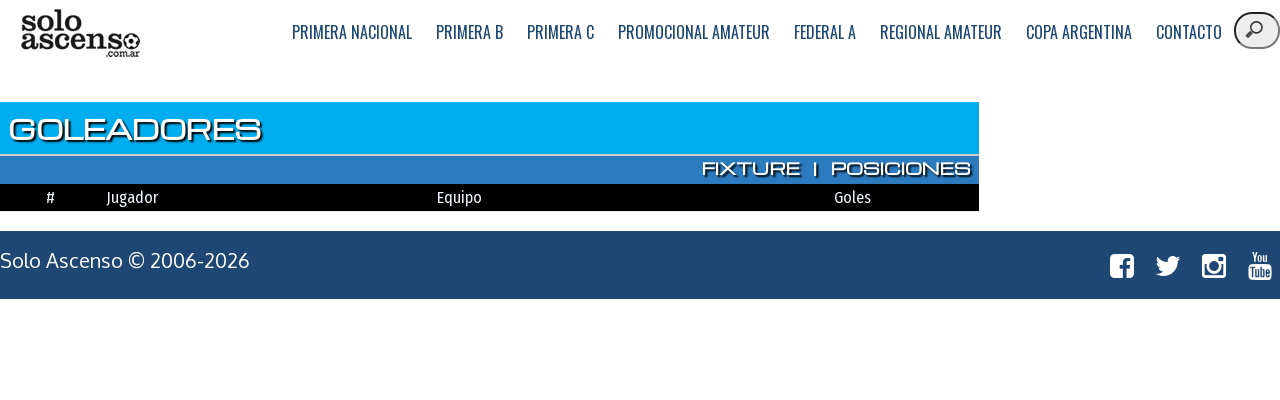

--- FILE ---
content_type: text/html; charset=UTF-8
request_url: https://www.soloascenso.com.ar/goleadores/federal-a/5
body_size: 1926
content:
<!DOCTYPE html><html lang="es"><head>		
        <meta charset="utf-8"/>
        <title>Federal A | Goleadores | Solo Ascenso</title>
        <meta name="viewport" content="width=device-width, initial-scale=1,maximun scale=1"/> 
        <meta name="abstract" content="Goleadores de todas las categorías de ascenso"/>
        <meta property="og:title" content="Federal A | Goleadores | Solo Ascenso"/>
        <meta property="og:type" content="article"/>
        <meta property="og:description" content="Tabla de goleadores del Federal A"/>
        <meta property="og:image" content="http://www.soloascenso.com.ar/images/logo2.png&gt;"/>
        <meta name="description" content="Federal A | Goleadores | Solo Ascenso"/>    
        <link rel="stylesheet" type="text/css" href="/../css/estilos.css"/>
        <link rel="stylesheet" type="text/css" href="/../css/fontello.css"/>        
        <!-- Google Tag Manager SA -->
            <script>(function(w,d,s,l,i){w[l]=w[l]||[];w[l].push({'gtm.start':
            new Date().getTime(),event:'gtm.js'});var f=d.getElementsByTagName(s)[0],
            j=d.createElement(s),dl=l!='dataLayer'?'&l='+l:'';j.async=true;j.src=
            'https://www.googletagmanager.com/gtm.js?id='+i+dl;f.parentNode.insertBefore(j,f);
            })(window,document,'script','dataLayer','GTM-PXK5M5D');</script>
        <!-- End Google Tag Manager -->

        <!-- Google tag (gtag.js) -->
        <script async="" src="https://www.googletagmanager.com/gtag/js?id=G-QC5DPYCW03"></script>
        <script>
          window.dataLayer = window.dataLayer || [];
          function gtag(){dataLayer.push(arguments);}
          gtag('js', new Date());
          gtag('config', 'G-QC5DPYCW03');
        </script>
        <script async="" id="__lxGc__rtr" type="text/javascript" src="//s.clickiocdn.com/t/203982/360_light.js"></script>
	</head>	
	<body><script async="" src="https://s.clickiocdn.com/t/203982/di.js"></script>
    <!-- Google Tag Manager (noscript) -->
    <noscript><iframe src="https://www.googletagmanager.com/ns.html?id=GTM-PXK5M5D"
    height="0" width="0" style="display:none;visibility:hidden"></iframe></noscript>
    <!-- End Google Tag Manager (noscript) -->
    <!--320x100-Sticky-->
    <script async="" id="__lxGc__rtr" type="text/javascript" src="//s.clickiocdn.com/t/203982/360_light.js"></script>
    <script class="__lxGc__" type="text/javascript">
    ((__lxGc__=window.__lxGc__||{'s':{},'b':0})['s']['_203982']=__lxGc__['s']['_203982']||{'b':{}})['b']['_653141']={'i':__lxGc__.b++};
    </script>        
    <header>
        <div class="contenedor">            
            <a href="/index.php" id="logo">logo</a>    
            <input type="checkbox" id="menu-bar"/>
            <label class="icon-menu" for="menu-bar"></label>
            <nav class="menu">
                <li><a href="/../categoria/primera-nacional/1">Primera Nacional</a></li>
                <li><a href="/../categoria/primera-b/2">Primera B</a></li>
                <li><a href="/../categoria/primera-c/3">Primera C</a></li>
                <li><a href="/../categoria/promocional-amateur/4">Promocional Amateur</a></li>
                <li><a href="/../categoria/federal-a/5">Federal A</a></li>
                <li><a href="/../categoria/regional-amateur/6">Regional Amateur</a></li>
                <li><a href="/../categoria/copa-argentina/9">Copa Argentina</a></li>
                <li><a href="/contacto.php">Contacto</a></li>
                <li><form action="/resultados.php"><input type="search" name="nombre" placeholder="buscar"/></form></li>
            </nav>
        </div>
    </header>        
        <script>
            $(function() {

                var btn_movil = $('#nav-mobile'),
                    menu = $('#menu').find('ul');

                // Al dar click agregar/quitar clases que permiten el despliegue del menú
                btn_movil.on('click', function (e) {
                    e.preventDefault();

                    var el = $(this);

                    el.toggleClass('nav-active');
                    menu.toggleClass('open-menu');
                })

            });
        </script>
        <div class="pauta970">
            <!--970x250_categorias_1-->
            <script async="" id="__lxGc__rtr" type="text/javascript" src="//s.clickiocdn.com/t/203982/360_light.js"></script>
            <script class="__lxGc__" type="text/javascript">
                ((__lxGc__=window.__lxGc__||{'s':{},'b':0})['s']['_203982']=__lxGc__['s']['_203982']||{'b':{}})['b']['_641818']={'i':__lxGc__.b++};
            </script>
        </div> 
        <div class="mobile">
            <!--300x250_index_4-->
            <script async="" id="__lxGc__rtr" type="text/javascript" src="//s.clickiocdn.com/t/203982/360_light.js"></script>
            <script class="__lxGc__" type="text/javascript">
                ((__lxGc__=window.__lxGc__||{'s':{},'b':0})['s']['_203982']=__lxGc__['s']['_203982']||{'b':{}})['b']['_641988']={'i':__lxGc__.b++};
            </script>
        </div>
        <section id="estadisticas">
            <div class="contenedor">
                <div id="contenido">                    
                    <h1>Goleadores</h1>
                    <h2><a href="/../fixture/federal-a/5/0">Fixture</a> | <a href="/../posiciones/federal-a/5">Posiciones</a></h2>
                    <div class="tablagen">                      
                            <div class="filac">
                                <div class="col">#</div>
                                <div class="col_izq">Jugador</div>
                                <div class="col_izq">Equipo</div>
                                <div class="col">Goles</div>                                
                            </div>                            
                             
                    </div> 
                </div>
                <div id="publicidad">
                    <!--
                    <div>
                        <a href="comercial" target="_blank"><img src="/../images/publicidades/rapido-tata.jpg"></a>
                    </div>
                    -->
                </div>
            </div>
        </section>
        <footer>
            <div class="contenedor">
                <p class="copy">Solo Ascenso © 2006-2026</p>
                <div class="sociales">
                    <a class="icon-facebook-squared" href="http://www.facebok.com/soloascenso" target="_blank"></a>
                    <a class="icon-twitter" href="http://www.twitter.com/soloascenso" target="_blank"></a>
                    <a class="icon-instagram" href="http://www.instagram.com/soloascenso" target="_blank"></a>
                    <a class="icon-youtube" href="https://www.youtube.com/user/soloascenso1" target="_blank"></a>               
                </div>
            </div>
        </footer>
	

</body></html>

--- FILE ---
content_type: text/css
request_url: https://www.soloascenso.com.ar/css/fontello.css
body_size: 909
content:
@font-face {
  font-family: 'fontello';
  src: url('../font/fontello.eot?91078691');
  src: url('../font/fontello.eot?91078691#iefix') format('embedded-opentype'),
       url('../font/fontello.woff2?91078691') format('woff2'),
       url('../font/fontello.woff?91078691') format('woff'),
       url('../font/fontello.ttf?91078691') format('truetype'),
       url('../font/fontello.svg?91078691#fontello') format('svg');
  font-weight: normal;
  font-style: normal;
}
/* Chrome hack: SVG is rendered more smooth in Windozze. 100% magic, uncomment if you need it. */
/* Note, that will break hinting! In other OS-es font will be not as sharp as it could be */
/*
@media screen and (-webkit-min-device-pixel-ratio:0) {
  @font-face {
    font-family: 'fontello';
    src: url('../font/fontello.svg?91078691#fontello') format('svg');
  }
}
*/
 
 [class^="icon-"]:before, [class*=" icon-"]:before {
  font-family: "fontello";
  font-style: normal;
  font-weight: normal;
  speak: none;
 
  display: inline-block;
  text-decoration: inherit;
  width: 1em;
  margin-right: .2em;
  text-align: center;
  /* opacity: .8; */
 
  /* For safety - reset parent styles, that can break glyph codes*/
  font-variant: normal;
  text-transform: none;
 
  /* fix buttons height, for twitter bootstrap */
  line-height: 1em;
 
  /* Animation center compensation - margins should be symmetric */
  /* remove if not needed */
  margin-left: .2em;
 
  /* you can be more comfortable with increased icons size */
  /* font-size: 120%; */
 
  /* Font smoothing. That was taken from TWBS */
  -webkit-font-smoothing: antialiased;
  -moz-osx-font-smoothing: grayscale;
 
  /* Uncomment for 3D effect */
  /* text-shadow: 1px 1px 1px rgba(127, 127, 127, 0.3); */
}
 
.icon-soccer-ball:before { content: '\e800'; } /* '' */
.icon-facebook-squared:before { content: '\e801'; } /* '' */
.icon-twitter:before { content: '\e802'; } /* '' */
.icon-videocam:before { content: '\e803'; } /* '' */
.icon-file-audio:before { content: '\e804'; } /* '' */
.icon-instagram:before { content: '\e805'; } /* '' */
.icon-laptop:before { content: '\e806'; } /* '' */
.icon-laptop-1:before { content: '\e807'; } /* '' */
.icon-laptop-2:before { content: '\e808'; } /* '' */
.icon-laptop-circled:before { content: '\e809'; } /* '' */
.icon-menu:before { content: '\e80a'; } /* '' */
.icon-facebook-official:before { content: '\e80b'; } /* '' */
.icon-youtube:before { content: '\e80c'; } /* '' */
.icon-comment-empty:before { content: '\e80d'; } /* '' */
.icon-chat-empty:before { content: '\e80e'; } /* '' */
.icon-trash-empty:before { content: '\e80f'; } /* '' */
.icon-pencil:before { content: '\e810'; } /* '' */
.icon-videocam-1:before { content: '\e811'; } /* '' */
.icon-lock:before { content: '\e812'; } /* '' */
